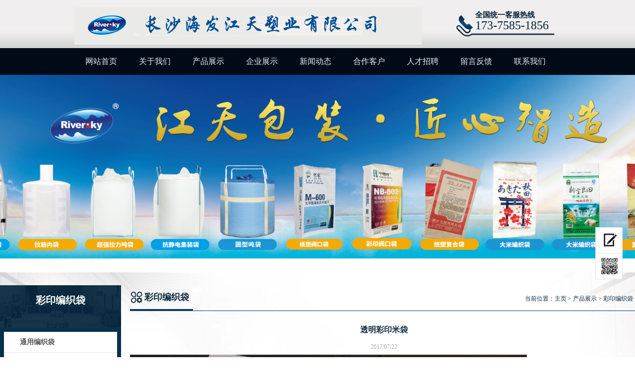

--- FILE ---
content_type: text/html
request_url: http://hunanbz.com/a/chanpinzhanshi/cayin/8.html
body_size: 3689
content:
<!DOCTYPE html PUBLIC "-//W3C//DTD XHTML 1.0 Transitional//EN" "http://www.w3.org/TR/xhtml1/DTD/xhtml1-transitional.dtd">
<html xmlns="http://www.w3.org/1999/xhtml">
<head>
<meta http-equiv="Content-Type" content="text/html; charset=utf-8" />
<title>透明彩印米袋_湖南长沙海发江天编织袋吨袋集装袋生产厂家</title>
<meta name="keywords" content="产品,名称,九,案例分析,题,是,向,考生,提供," />
<meta name="description" content="案例分析题是向考生提供一段背景资料，然后提出问题，在问题中要求考生阅读分析给定的资料，依据一定的理论知识，或做出决策，或作出评价，或提出具体的解决问题的方法或意见" />
<LINK href="/skin/css/master.css" rel=stylesheet>
<LINK href="/skin/css/jbox.css" rel=stylesheet>
<script language="JavaScript" type="text/javascript" src="/skin/js/jquery.js"></script>
<script language="JavaScript" type="text/javascript" src="/skin/js/functions.js"></script>
<script language="JavaScript" type="text/javascript" src="/skin/js/formvalid.js"></script>
<script language="JavaScript" type="text/javascript" src="/skin/js/jquery.jbox-2.3.min.js"></script>
<script language="JavaScript" type="text/javascript" src="/skin/js/jqselect.js"></script>
<script language="JavaScript" type="text/javascript" src="/skin/js/jquery.lazyload.js"></script>
<script language="JavaScript" type="text/javascript" src="/skin/js/search.js"></script>
<script language="JavaScript" type="text/javascript" src="/skin/js/banner.js"></script>
<script language="JavaScript" type="text/javascript" src="/skin/js/pic.js"></script>
<script language="JavaScript" type="text/javascript" src="/skin/js/nav.js"></script>
<script language="JavaScript" type="text/javascript" src="/skin/js/manhuadate.1.0.js"></script>
<script>
$(function() {
    if (window.PIE) {
        $('.bullet').each(function() {
            PIE.attach(this);
        });
    }
});
</script>
<!--[if IE 6]>
<script type="text/javascript" src="/skin/js/png.js"></script>
<script>DD_belatedPNG.fix('div,img,span,li,a,a:hover,dd,p,input,select')</script>
<![endif]-->
</head>

<body>
<div class="fixed"> <a href="/a/liuyanfankui/" title="留言反馈" class="book"></a> <a href="javascript:;" title="二维码" class="codepic"></a> <a href="javascript:;" title="返回顶部" class="backup"></a>
  <div> <img src="/skin/images/qrcode.png" alt="湖南长沙海发江天编织袋吨袋集装袋生产厂家" class="code" /> </div>
</div>
<div class="topbg">
  <div class="top"> <a href="index.php" title="湖南长沙海发江天编织袋吨袋集装袋生产厂家" class="logo"><img src="/skin/images/logo.jpg" alt="湖南长沙海发江天编织袋吨袋集装袋生产厂家" /></a>
    <div class="top_tel"> <span>全国统一客服热线</span>
      <p>173-7585-1856</p>
    </div>
  </div>
</div>
<div class="nav_bg">
  <ul class="nav">
    <li><a href="/" title="网站首页">网站首页</a></li>
    <li><a href="/a/guanyuwomen/" title="关于我们">关于我们</a>
      <dl>
        
      </dl>
    </li><li><a href="/a/chanpinzhanshi/" title="产品展示">产品展示</a>
      <dl>
        
        <dd><a href="/a/chanpinzhanshi/bzd/" title="通用编织袋">通用编织袋</a></dd>
        
        <dd><a href="/a/chanpinzhanshi/cayin/" title="彩印编织袋">彩印编织袋</a></dd>
        
        <dd><a href="/a/chanpinzhanshi/dundai/" title="吨袋|集装袋">吨袋|集装袋</a></dd>
        
        <dd><a href="/a/chanpinzhanshi/ershou/" title="二手吨袋">二手吨袋</a></dd>
        
        <dd><a href="/a/chanpinzhanshi/niupizhidai/" title="牛皮纸编织袋">牛皮纸编织袋</a></dd>
        
        <dd><a href="/a/chanpinzhanshi/fakoudai/" title="阀口袋">阀口袋</a></dd>
        
        <dd><a href="/a/chanpinzhanshi/suliaodai/" title="塑料袋">塑料袋</a></dd>
        
        <dd><a href="/a/chanpinzhanshi/qita/" title="其它">其它</a></dd>
        
      </dl>
    </li><li><a href="/a/zhanshi/" title="企业展示">企业展示</a>
      <dl>
        
      </dl>
    </li><li><a href="/a/xinwendongtai/" title="新闻动态">新闻动态</a>
      <dl>
        
      </dl>
    </li><li><a href="/a/chenggonganli/" title="合作客户">合作客户</a>
      <dl>
        
      </dl>
    </li><li><a href="/a/rencaizhaopin/" title="人才招聘">人才招聘</a>
      <dl>
        
      </dl>
    </li><li><a href="/a/liuyanfankui/" title="留言反馈">留言反馈</a>
      <dl>
        
      </dl>
    </li><li><a href="/a/lianxiwomen/" title="联系我们">联系我们</a>
      <dl>
        
      </dl>
    </li>
  </ul>
</div>
<div class="banner_position">
  <div class="banner">
    <ul class="banner_pic">
      <li><a><img src="/uploads/170706/1-1FF6113435L4.jpg" /></a></li>
<li><a><img src="/uploads/170706/1-1FF6113435L4.jpg" /></a></li>

    </ul>
    <div class="btns">
      <div> <a class="prev" href="javascript:void(0)"></a> <a class="next" href="javascript:void(0)"></a> </div>
    </div>
  </div>
</div>

<div class="sub_page_bg">
  <div class="sub_page">
    <div class="left">
      <div class="left_name"> <span>彩印编织袋</span> 
        <!-- <p>NEWS</p>--> 
      </div>
      <div class="left_nav about_nav">
        <ul>
          
          <li><a href="/a/chanpinzhanshi/bzd/" title="通用编织袋">通用编织袋</a></li>
          
          <li><a href="/a/chanpinzhanshi/cayin/" title="彩印编织袋">彩印编织袋</a></li>
          
          <li><a href="/a/chanpinzhanshi/dundai/" title="吨袋|集装袋">吨袋|集装袋</a></li>
          
          <li><a href="/a/chanpinzhanshi/ershou/" title="二手吨袋">二手吨袋</a></li>
          
          <li><a href="/a/chanpinzhanshi/niupizhidai/" title="牛皮纸编织袋">牛皮纸编织袋</a></li>
          
          <li><a href="/a/chanpinzhanshi/fakoudai/" title="阀口袋">阀口袋</a></li>
          
          <li><a href="/a/chanpinzhanshi/suliaodai/" title="塑料袋">塑料袋</a></li>
          
          <li><a href="/a/chanpinzhanshi/qita/" title="其它">其它</a></li>
          
        </ul>
      </div>
      <div class="left_contact">
        <div class="left_address">
          <p>地址：</p>
          <div> 湖南省长沙市开福区 </div>
        </div>
        <div class="left_tel">
          <p>手机：</p>
          <div> 173-7585-1856 </div>
        </div>
      </div>
    </div>
    <div class="right">
      <div class="right_title"> <span class="right_name">彩印编织袋</span>
        <p>当前位置：<a href='http://www.hunanbz.com//'>主页</a> > <a href='/a/chanpinzhanshi/'>产品展示</a> > <a href='/a/chanpinzhanshi/cayin/'>彩印编织袋</a> > </p>
      </div>
      <div class="right_con">
        <h1>透明彩印米袋</h1>
        <p class="date">2017/07/22</p>
        <div style="margin: 0px; padding: 0px; border: 0px; color: rgb(85, 85, 85); font-family: Simsun; font-size: 14px; line-height: 28px; text-align: center;">
	<img alt="" src="/uploads/allimg/170722/1-1FH21946293G.jpg" style="width: 800px; height: 600px;" /></div>

        <div class="page">
          <p>上一篇：<a href='/a/chanpinzhanshi/cayin/7.html'>彩印米袋</a> </p>
          <p>下一篇：<a href='/a/chanpinzhanshi/cayin/9.html'>高级彩印编织袋</a> </p>
          <a href="javascript:history.go(-1);" title="返回" class="back">返回</a> </div>
      </div>
    </div>
  </div>
</div>
<div class="foot_nav_bg">
  <div class="foot_nav"> <a href="/" title="网站首页">网站首页</a><span>|</span>  <a href="/a/guanyuwomen/" title="关于我们"> 关于我们 </a> <span>|</span> <a href="/a/chanpinzhanshi/" title="产品展示"> 产品展示 </a> <span>|</span> <a href="/a/zhanshi/" title="企业展示"> 企业展示 </a> <span>|</span> <a href="/a/xinwendongtai/" title="新闻动态"> 新闻动态 </a> <span>|</span> <a href="/a/chenggonganli/" title="合作客户"> 合作客户 </a> <span>|</span> <a href="/a/rencaizhaopin/" title="人才招聘"> 人才招聘 </a> <span>|</span> <a href="/a/liuyanfankui/" title="留言反馈"> 留言反馈 </a> <span>|</span> <a href="/a/lianxiwomen/" title="联系我们"> 联系我们 </a> <span>|</span> </div>
</div>
<div class="foot_bg">
  <div class="foot">
    <p> <span>Copyright &copy; 2017-2021 长沙海发江天塑业有限公司 版权所有</span> <span>电话：173-7585-1856</span> </p>
    <p> <span>湖南省长沙市开福区 </span> <span>技术支持：长沙海发江天包装　</span> <span><a href="https://beian.miit.gov.cn/" target="_blank" title="湘ICP备19026751号-1">ICP备案编号：湘ICP备19026751号-1</a></span> </p>
    <div class="bdsharebuttonbox share"> <a href="#" class="bds_more" data-cmd="more"></a> <a href="#" class="bds_qzone" data-cmd="qzone" title="分享到QQ空间"></a> <a href="#" class="bds_tsina" data-cmd="tsina" title="分享到新浪微博"></a> <a href="#" class="bds_tqq" data-cmd="tqq" title="分享到腾讯微博"></a> <a href="#" class="bds_renren" data-cmd="renren" title="分享到人人网"></a> <a href="#" class="bds_weixin" data-cmd="weixin" title="分享到微信"></a> </div>
  </div>
</div>
<script>
    window._bd_share_config={"common":{"bdSnsKey":{},"bdText":"","bdMini":"2","bdPic":"","bdStyle":"0","bdSize":"16"},"share":{}};with(document)0[(getElementsByTagName('head')[0]||body).appendChild(createElement('script')).src='http://bdimg.share.baidu.com/static/api/js/share.js?v=89860593.js?cdnversion='+~(-new Date()/36e5)];
</script>
</body>
</html>

--- FILE ---
content_type: text/css
request_url: http://hunanbz.com/skin/css/master.css
body_size: 6900
content:
/* 织梦58（dede58.com）做最好的织梦整站模板下载网站 */
@charset "utf-8";
body, div, dl, dt, dd, ul, ol, li, pre, code, form, fieldset, legend, input, button, textarea, p, blockquote, h1, h2, h3, h4 {
	margin: 0;
	padding: 0;
	font-size: 12px;
	_background-image: url(about:blank);
	_background-attachment: fixed;
}
input, button, textarea, select, optgroup, option {
	font-family: inherit;
	font-size: 100%;
	font-style: inherit;
	font-weight: inherit;
}
ul, li, dl, dt, dd, ol {
	display: block;
	list-style: none;
}
img {
	border: 0;
	display: block
}
.clear {
	clear: both;
}
a {
	text-decoration: none;
	outline: 0;
}
center {
	padding: 20px 0;
}
/* fixed */
.fixed {
	position: fixed;
	width: 55px;
	height: 212px;
	right: 25px;
	bottom: 50px;
	_position: absolute;
	_bottom: auto;
_top:expression(eval(document.documentElement.scrollTop+document.documentElement.clientHeight-this.offsetHeight-(parseInt(this.currentStyle.marginTop, 10)||0)-(parseInt(this.currentStyle.marginBottom, 10)||0)));
	z-index: 999;
}
.fixed a {
	display: block;
	width: 55px;
	height: 53px;
}
.book {
	background: url(../images/fixed.jpg) 0 0 no-repeat;
}
.book:hover {
	background-position: -54px 0;
}
.fixed a.codepic {
	background: url(../images/fixed.jpg) 0 -53px no-repeat;
	height: 52px;
}
.fixed a.codepic:hover {
	background-position: -54px -53px;
}
.fixed div {
	position: relative;
}
.fixed a.backup {
	background: url(../images/fixed.jpg) 0 -158px no-repeat;
	height: 52px;
}
.fixed a.backup:hover {
	background-position: -54px -158px;
	height: 53px;
}
.fixed div img {
	position: absolute;
	left: -196px;
	width: 196px;
	height: 196px;
	top: -106px;
	display: none;
}
/* banner */
.banner_position {
	position: relative;
	width: 100%;
	height: 398px;
	overflow: hidden;
}
.banner {
	width: 1600px;
	height: 398px;
	position: absolute;
	overflow: hidden;
	z-index: 1;
	left: 50%;
	margin-left: -800px;
	top: 0
}
.sub_banner {
	height: 305px;
	width: 100%;
	position: relative;
	overflow: hidden
}
.banner img {
	display: block;
	margin: 0 auto;
}
.btns {
	width: 91px;
	position: absolute;
	height: 41px;
	left: 50%;
	bottom: 18px;
	margin-left: -45px;
}
/* top */
.topbg {
	width: 100%;
	background: url(../images/topbg.jpg) 0 0 repeat-x;
	height: 97px;
	overflow: hidden;
}
.top {
	width: 980px;
	height: 97px;
	margin: 0 auto;
	overflow: hidden
}
.logo {
	float: left;
	margin-top: 15px;
}
.top_tel {
	float: right;
	width: 172px;
	margin-top: 21px;
	background: url(../images/top_tel.jpg) 0 bottom no-repeat;
	overflow: hidden;
	height: 53px;
	padding-left: 38px;
}
.top_tel span {
	font: 700 15px/18px "microsoft yahei";
	color: #052237
}
.top_tel p {
	font: 24px/1 "impact";
	color: #052237
}
/* nav */
.nav_bg {
	width: 100%;
	height: 54px;
	background: #010b17
}
.nav {
	width: 980px;
	height: 54px;
	margin: 0 auto;
}
.nav li {
	width: 108px;
	height: 54px;
	position: relative;
	font: 16px/54px "microsoft yahei";
	color: #eaf0f3;
	text-align: center;
	float: left;
	z-index: 2
}
.nav li a {
	display: block;
	width: 108px;
	height: 54px;
	text-align: center;
	overflow: hidden;
	color: #eaf0f3;
}
.nav li dl {
	position: absolute;
	top: 54px;
	left: 0;
	width: 108px;
	display: none
}
.nav li dl a {
	width: 80px;
	height: 38px;
	margin-bottom: 1px;
	background: url(../images/nav_bg.png) 0 0 repeat;
	padding: 0 14px;
	font: 700 14px/38px "microsoft yahei";
	color: #fff;
	overflow: hidden;
	text-align: left;
}
.nav li.hover {
	background: url(../images/nav_hover.jpg) 0 0 repeat
}
/* con1 */
.con1_bg {
	width: 100%;
	background: url(../images/con1_bg.jpg) center 0 no-repeat;
	height: 697px;
	overflow: hidden;
}
.con1 {
	width: 980px;
	height: 516px;
	margin: 28px auto 26px;
	overflow: hidden
}
.left {
	float: left;
	width: 244px;
	height: auto;
	overflow: hidden;
}
.left_name {
	background: url(../images/title1.jpg) 0 0 no-repeat;
	width: 244px;
	height: 86px;
	overflow: hidden;
}
.left_name span {
	display: block;
	width: 100%;
	height: 30px;
	text-align: center;
	margin-top: 15px;
	font: 700 20px/30px "microsoft yahei";
	color: #fff;
}
.left_name p {
	width: 100%;
	text-align: center;
	font: 20px/26px "impact";
	color: #709eb9;
	text-transform: uppercase;
}
.left_nav {
	width: 228px;
	border: 8px solid #07304d;
	background: #fff;
	overflow: hidden;
	margin-bottom: 10px;
	padding-bottom: 3px;
}
.left_nav li a {
	display: block;
	width: 228px;
	height: 41px;
	border-bottom: 1px solid #e2e2e2;
	overflow: hidden;
	background: url(../images/icons1.jpg) 197px center no-repeat;
	font: 700 14px/41px "microsoft yahei";
	text-indent: 32px;
	color: #565656
}
.left_nav li a:hover {
	background: url(../images/icons1_hover.jpg) 0 0 no-repeat;
	color: #fff;
}
.more {
	display: block;
	background: url(../images/more1.jpg) 0 0 no-repeat;
	width: 148px;
	height: 27px;
	margin: 8px auto;
	text-align: center;
	font: 700 14px/27px "microsoft yahei";
	color: #fff;
}
.left_contact {
	background: url(../images/contact1.jpg) 0 0 no-repeat;
	width: 244px;
	height: 75px;
	overflow: hidden;
}
.left_address {
	width: 226px;
	margin: 12px auto 0;
	height: auto;
	overflow: hidden
}
.left_tel {
	width: 226px;
	margin: 0 auto;
	height: auto;
	overflow: hidden
}
.left_address p {
	float: left;
	width: 70px;
	background: url(../images/map.png) 0 center no-repeat;
	height: 26px;
	text-align: right;
	font: 700 14px/26px "microsoft yahei";
	color: #fff;
}
.left_tel p {
	float: left;
	width: 70px;
	background: url(../images/tel.png) 0 center no-repeat;
	height: 26px;
	text-align: right;
	font: 700 14px/26px "microsoft yahei";
	color: #fff;
}
.left_address div {
	float: left;
	width: 156px;
	height: auto;
	font: 700 14px/26px "microsoft yahei";
	color: #fff;
	overflow: hidden
}
.left_tel div {
	float: left;
	width: 156px;
	height: auto;
	font: 700 14px/26px "microsoft yahei";
	color: #fff;
	overflow: hidden
}
.search {
	width: 401px;
	height: 34px;
	overflow: hidden;
	float: right;
	margin-top: 1px;
}
.text {
	width: 240px;
	float: left;
	font: 14px/22px 'microsoft yahei';
	color: #a2a2a2;
	text-indent: 15px;
	height: 22px;
	padding: 5px 0;
	background: #fff;
*height:22px;
	border: 1px solid #0e5d8a;
	border-right: 0
}
.select {
	float: left;
	width: 98px;
	border: 0;
	background: url(../images/select.jpg) 77px center no-repeat #fff;
	border-top: 1px solid #0e5d8a;
	border-bottom: 1px solid #0e5d8a
}
.btn {
	float: left;
	background: url(../images/button.jpg) no-repeat center center #0e5d8a;
	width: 62px;
	height: 34px;
	border: 0;
	cursor: pointer;
}
.select select {
	margin: 5px auto;
	width: 98px;
}
.searchBar span {
	float: right;
	margin-top: 6px;
}
.searchBar span a {
	color: #666;
	margin-right: 8px;
}
.searchBar span a:hover {
	color: #ef9b11;
}
.searchBar .select {
	float: left;
	margin-top: 1px;
	display: inline;
	margin-right: 8px;
}
.searchBar .text {
	float: left;
}
.searchBar .text input {
	width: 182px;
	padding-top: 3px;
	height: 17px;
	border: 1px solid #b7d1eb;
}
div.selectbox-wrapper {
	overflow: hidden;
	width: 98px;
	position: absolute;
	text-align: left;
*margin-top:0;
	z-index: 11;
	background: #fff;
}
div.selectbox-wrapper ul li.current {
	color: #fff;
	background-color: #36c
}
div.selectbox-wrapper ul li {
	text-align: center;
	padding-right: 3px;
	padding-bottom: 3px;
	width: 103px;
	cursor: pointer;
	line-height: 20px;
	padding-top: 3px;
	font-size: 12px;
	font-family: '微软雅黑';
	color: #666;
}
div.selectbox-wrapper ul li.selected {
	background-color: #334d9c;
	color: #fff;
}
.selectbox {
	border: none;
	display: block;
	width: 98px;
	background: none;
	text-indent: 9px;
	cursor: pointer;
	height: 32px;
	font-size: 14px;
	font-family: 'microsoft yahei';
	color: #1b1b1b;
	line-height: 32px;
}
.con1_right {
	float: left;
	width: 718px;
	height: auto;
	padding-left: 18px;
	overflow: hidden;
}
.con1_title {
	width: 100%;
	height: 73px;
	overflow: hidden;
}
.con1_name {
	float: left;
	background: url(../images/title1-09.jpg) 0 bottom no-repeat;
	width: 111px;
	height: 47px;
	overflow: hidden;
	font: 700 18px/38px "microsoft yahei";
	color: #0c2b40;
	text-indent: 29px;
}
.movead {
	zoom: 1;
	width: 718px;
	margin: 0 auto;
	position: relative;
	z-index: 1
}
.movead .pcont {
	float: left;
	width: 653px;
	margin: 0 6px;
	height: 444px;
	overflow: hidden
}
.movead .ScrCont {
	width: 32766px;
	zoom: 1
}
.movead #List1_1 {
	FLOAT: left
}
.movead #List2_1 {
	FLOAT: left
}
.movead .LeftBotton {
	background: url(../images/left_btn.jpg) no-repeat center 0;
	float: left;
	width: 25px;
	margin-top: 173px;
	height: 37px;
}
.movead .RightBotton {
	background: url(../images/right_btn.jpg) no-repeat center 0;
	float: left;
	width: 25px;
	margin-top: 173px;
	height: 37px;
}
.movead .pl img {
	display: block;
	CURSOR: pointer;
	width: 215px;
	height: 161px;
	float: left;
}
.movead .pl {
	float: left;
	width: 221px;
	height: 448px;
	overflow: hidden;
}
.con1_img {
	width: 221px;
	height: 220px;
	overflow: hidden;
	position: relative
}
.con1_img p {
	width: 212px;
	height: 60px;
	text-align: center;
	font: 700 14px/60px "microsoft yahei";
	color: #3c3c3c;
	overflow: hidden;
}
.con1_img p a {
	color: #3c3c3c;
}
.zoom {
	position: absolute;
	width: 44px;
	height: 44px;
	left: 172px;
	top: 117px;
	background: url(../images/zoom.png) 0 0 no-repeat;
	display: none;
	cursor: pointer
}
.zoom1 {
	position: absolute;
	width: 44px;
	height: 44px;
	left: 169px;
	top: 115px;
	background: url(../images/zoom.png) 0 0 no-repeat;
	display: none;
	cursor: pointer
}
#picShow {
	position: fixed;
	width: 100%;
	height: 100%;
	background: url(../images/blackbg.png) 0 0 repeat;
	left: 0;
	top: 0;
	z-index: 9999
}
.pic_show_box {
	width: 100%;
	height: 100%;
	overflow: hidden;
	position: relative;
}
.pic_show_box img {
	display: block;
	margin: 93px auto 0;
	border: 5px solid rgba(255,255,255,.2);
}
.pic_quit {
	position: absolute;
	background: url(../images/quit.png) 0 0 no-repeat;
	width: 64px;
	height: 64px;
	top: 0;
	right: 0;
	cursor: pointer
}
.lbtn {
	display: block;
	position: absolute;
	background: url(../images/leftbtn1.png) 0 0 no-repeat;
	width: 53px;
	height: 53px;
	top: 287px;
	left: 65px;
}
.rbtn {
	display: block;
	position: absolute;
	background: url(../images/rightbtn1.png) 0 0 no-repeat;
	width: 53px;
	height: 53px;
	top: 287px;
	right: 65px;
}
.pic_show_box p {
	width: 593px;
	text-align: center;
	margin: 0 auto;
	overflow: hidden;
	font: 18px/106px "microsoft yahei";
	color: #0c4201;
	text-overflow: ellipsis;
	white-space: nowrap
}
.pic_show_box p a {
	color: #fff;
}
.online_banner {
	display: block;
	width: 980px;
	height: 106px;
	margin: 0 auto;
}
/* con2 */
.con2 {
	width: 980px;
	height: 322px;
	margin: 0 auto;
	overflow: hidden;
}
.con2_left {
	float: left;
	width: 550px;
	height: 322px;
	overflow: hidden;
}
.con2_title {
	width: 100%;
	height: 71px;
	overflow: hidden;
}
.con2_name1 {
	float: left;
	background: url(../images/title2.jpg) 0 center no-repeat;
	padding-left: 33px;
	font: 700 18px/71px "microsoft yahei";
	color: #012c57;
}
.con2_name2 {
	float: left;
	background: url(../images/title3.jpg) 0 center no-repeat;
	padding-left: 33px;
	font: 700 18px/71px "microsoft yahei";
	color: #012c57;
}
.con2_title a {
	float: right;
	font: 14px/71px "microsoft yahei";
	color: #012c57;
}
.con2_about {
	width: 100%;
	height: 234px;
	overflow: hidden;
	font: 14px/26px "microsoft yahei";
	color: #4e4e4e
}
.con2_about img {
	float: left;
	margin-right: 18px;
	margin-top: 6px
}
.con2_right {
	float: right;
	width: 386px;
	height: 322px;
	overflow: hidden
}
.con2_news {
	width: 100%;
	height: auto;
	overflow: hidden;
}
.con2_news li {
	width: 100%;
	height: 44px;
	border-bottom: 1px dotted #093c5f;
	overflow: hidden;
	background: url(../images/icons2.jpg) 8px center no-repeat;
	text-indent: 20px;
	font: 14px/44px "microsoft yahei";
	color: #4e4d4d;
}
.con2_news li a {
	float: left;
	color: #4e4d4d
}
.con2_news li img {
	float: left;
	margin-top: 10px;
	margin-left: 6px
}
.con2_news li span {
	float: right;
}
.banner3 {
	display: block;
	width: 980px;
	height: 103px;
	margin: 0 auto 30px;
}
/* con3 */
.con3_bg {
	width: 100%;
	background: url(../images/con3_bg.jpg) center 0 no-repeat;
	height: 659px;
	overflow: hidden;
}
.con3_title {
	width: 980px;
	height: 70px;
	margin: 0 auto;
	overflow: hidden;
}
.con3_name {
	float: left;
	background: url(../images/title4.jpg) 0 center no-repeat;
	padding-left: 33px;
	font: 700 18px/71px "microsoft yahei";
	color: #012c57;
}
.con3 {
	width: 980px;
	height: 472px;
	overflow: hidden;
	margin: 0 auto 16px
}
.con3_ul {
	width: 992px;
	height: auto;
	overflow: hidden
}
.con3 li {
	width: 248px;
	height: 236px;
	float: left;
	overflow: hidden;
}
.con3 li p {
	width: 236px;
	height: 58px;
	text-align: center;
	overflow: hidden;
	font: 700 14px/58px "microsoft yahei";
	color: #3c3c3c;
}
.con3 li p a {
	color: #3c3c3c;
}
/* foot */
.links {
	width: 980px;
	height: 76px;
	overflow: hidden;
	margin: 0 auto;
}
.links_title {
	float: left;
	background: url(../images/links.jpg) 0 0 no-repeat;
	width: 161px;
	height: 76px;
	overflow: hidden
}
.links_title span {
	display: block;
	width: 100%;
	height: 26px;
	margin-top: 18px;
	font: 700 20px/26px "microsoft yahei";
	color: #fff;
	text-align: center;
}
.links_title p {
	width: 100%;
	text-align: center;
	font: 700 20px/1 "microsoft yahei";
	color: #fff;
}
.links_con {
	float: left;
	width: 818px;
	height: 74px;
	border: 1px solid #f29d0e;
	border-left: 0;
	overflow: hidden;
	font: 14px/74px "microsoft yahei";
	color: #3e3e3e;
	text-indent: 12px;
}
.links_con a {
	color: #3e3e3e;
	margin: 0 6px;
}
.foot_nav_bg {
	width: 100%;
	height: 43px;
	background: #08273b;
	overflow: hidden;
}
.foot_nav {
	width: 980px;
	height: 43px;
	text-align: center;
	font: 14px/43px "microsoft yahei";
	color: #fff;
	margin: 0 auto;
}
.foot_nav a {
	color: #fff;
	margin: 0 12px;
}
.foot_bg {
	width: 100%;
	height: 112px;
	padding-top: 24px;
	background: #071c29
}
.foot {
	width: 980px;
	height: 112px;
	overflow: hidden;
	margin: 0 auto
}
.foot p {
	width: 100%;
	height: 30px;
	text-align: center;
	font: 12px/30px "microsoft yahei";
	color: #345367;
}
.foot p span {
	margin: 0 6px;
}
.foot p a {
	color: #345367;
}
.share {
	width: 150px;
	margin: 10px auto;
}
/* sub page */
.sub_page_bg {
	width: 100%;
	height: auto;
	overflow: hidden;
	background: url(../images/sub_bg.jpg) center 0 no-repeat;
}
.sub_page {
	width: 1286px;
	height: auto;
	overflow: hidden;
	margin: 26px auto 30px;
}
.right {
	float: left;
	width: 1024px;
	height: auto;
	overflow: hidden;
	padding-left: 18px;
}
.right_title {
	width: 100%;
	height: 51px;
	overflow: hidden;
	border-bottom: 1px solid #093c5f;
}
.right_name {
	float: left;
	background: url(../images/right_name.jpg) 2px center no-repeat;
	font: 700 18px/48px "microsoft yahei";
	color: #0c2b40;
	padding-left: 29px;
	border-bottom: 3px solid #093c5f;
	padding-right: 8px;
}
.right_title p {
	float: right;
	font: 12px/54px "microsoft yahei";
	color: #0c2b40;
}
.right_title p a {
	color: #0c2b40;
}
.right_con {
	width: 100%;
	height: auto;
	overflow: hidden;
	font: 14px/30px "microsoft yahei";
	color: #0c2b40;
	padding: 20px 0
}
.right_con div {
	font-size: 14px
}
.about_nav li a, .left_nav li ul li a:hover {
	background: #fff;
	color: #565656
}
.about_nav li a:hover {
	background: url(../images/about_nav.jpg) 0 0 repeat-x
}
.left_nav ul ul li a, .left_nav ul ul li a:hover {
	display: block;
	width: 228px;
	height: 32px;
	border-bottom: 0;
	overflow: hidden;
	background: #fff;
	font: 700 14px/32px "microsoft yahei";
	text-indent: 58px;
	color: #565656
}
.left_nav ul ul {
	border-bottom: 1px solid #e2e2e2
}
/* product */
.pro_top {
	width: 100%;
	max-height: 150px;
	overflow: hidden;
	margin: 14px auto;
}
.product {
	width: 1013px;
	height: auto;
	overflow: hidden
}
.product li {
	float: left;
	width: 243px;
	height: 244px;
	overflow: hidden;
}
/* pages */
.pages {
	width: 100%;
	height: 28px;
	margin: 14px 0;
	clear: both;
}
.pages ul {
	float: right;
	margin: 0 15px 0 0;
	display: inline;
}
.pages ul li {
	float: left;
	display: inline;
	margin: 0 7px 0 0;
	font: 500 12px/28px "microsoft yahei";
	color: #6e6e6e;
	width: 26px;
	height: 26px;
	border: 1px solid #08273b;
	background: #08273b;
	text-align: center;
}
.pages ul li a {
	color: #fff;
	display: block;
	width: 26px;
	height: 26px;
}
.pages ul li.prev {
	width: 64px;
	height: 26px;
	background: url(../images/prev_page.jpg) 6px center no-repeat #08273b;
	text-indent: 13px;
	border: 1px solid #08273b;
	text-align: left;
}
.pages ul li.prev a, .pages ul li.next a {
	display: block;
	width: 64px;
	height: 26px;
}
.pages ul li.ok a {
	display: block;
	width: 55px;
	height: 28px;
}
.pages ul li.next {
	width: 64px;
	height: 26px;
	background: url(../images/next_page.jpg) 54px center no-repeat #08273b;
	text-indent: 6px;
	border: 1px solid #08273b;
	text-align: left;
}
.pages ul li.clickli {
	background: #f29e0f;
	border: 1px solid #f29e0f
}
.pages ul li.clickli a {
	color: #fff
}
.pages ul li.dot {
	border: 0;
	background: none;
	color: #64728f;
}
.pages ul li.allpage {
	width: 136px;
	border: 0;
	background: none;
}
.allpage input {
	width: 26px;
	height: 26px;
	border: 1px solid #08273b;
	text-align: center;
	background: #08273b;
	margin: 0 5px;
	color: #fff;
	font: 12px/26px "microsoft yahei";
}
.pages ul li.ok {
	background: #08273b;
	width: 53px;
	height: 26px;
	float: left;
	border: 1px solid #08273b
}
.pages ul li.ok a {
	color: #fff
}
/* book*/
.bookmain {
	width: 650px;
	padding: 0 10px;
	height: auto;
	font: 14px/30px 'microsoft yahei';
	color: #185e0b;
	margin: 0 auto;
	background: #fff;
}
.bookmain div {
	font-size: 12px
}
.bookline {
	width: 650px;
	height: 34px;
	background-image: url(../images/about_box_line.jpg);
	background-repeat: repeat-x;
	background-position: 0 0;
	margin: 0 auto;
	margin-top: 10px;
}
.book3 {
	width: 550px;
	margin: 0 auto;
}
.booktop {
	width: 650px;
	height: 30px;
	float: left;
	background: url(../images/bookico.png) no-repeat 10px 7px;
	margin-top: 20px;
}
.booktop_name {
	width: 570px;
	height: 30px;
	float: left;
	color: rgb(30,54,1);
	padding-left: 30px;
	line-height: 30px;
	font-weight: bold;
}
.booktop_time {
	width: 150px;
	height: 30px;
	float: left;
	color: rgb(30,54,1);
	text-align: right;
	line-height: 30px;
}
.bookcontent {
	width: 628px;
	min-height: 40px;
	height: auto!important;
	height: 40px;
	float: left;
	border: 1px solid #d6deef;
	background: url(../images/bookcontentbg.jpg) repeat-x;
	background-color: #fff;
	padding: 10px;
	color: rgb(30,54,1);
}
.bookadmin {
	width: 650px;
	height: auto;
	float: left;
}
.bookadmin_top {
	width: 650px;
	height: 12px;
	float: left;
}
.bookadmin_mid {
	width: 628px;
	min-height: 30px;
	height: auto!important;
	height: 30px;
	border-left: 1px solid #d6deef;
	border-right: 1px solid #d6deef;
	border-bottom: 1px solid #d6deef;
	float: left;
	padding: 10px;
	color: rgb(30,54,1);
}
.messagecol {
	color: rgb(30,54,1);
}
.admincol {
	color: rgb(30,54,1);
	font-weight: bold;
}
.admintimecol {
	color: rgb(30,54,1);
	float: right;
*margin-top:-17px;
}
.message {
	width: 500px;
	height: auto;
	float: left;
	padding-left: 50px;
	color: rgb(30,54,1);
}
.message li {
	width: 500px;
	height: 40px;
	float: left;
	margin: 0px;
	padding: 0px;
}
.message li input {
	height: 15px;
	line-height: 15px;
	width: 150px;
}
.message li p.message_title {
	width: 100px;
	height: 25px;
	float: left;
	text-align: right;
	font-size: 12px;
}
.message li p.message_content {
	width: 400px;
	float: left;
}
.message li.contentb {
	width: 500px;
	height: 150px;
	float: left;
}
.message li.contentb textarea {
	width: 370px;
	height: 120px;
}
.message li.yzm {
	width: 500px;
	height: 60px;
	float: left;
}
.message li p.message_yzminput {
	width: 100px;
	float: left;
}
.message li p.message_yzminput input {
	width: 70px;
}
.message li p.message_yzmico {
	width: 100px;
	height: 40px;
	float: left;
}
.message li p.message_sub {
	width: 200px;
	height: 40px;
	float: left;
}
.tab2 {
	background: #fff;
	width: 100%;
	margin-top: 5px;
	border: 1px solid #e1e0e1;
}
.blank {
	width: 100%;
	height: 20px;
	margin-bottom: 5px;
}
/* hr */
.hr {
	margin: 10px auto;
	width: 100%;
	font-size: 12px;
	line-height: 24px;
	border: 1px #CCC solid;
	background-color: #fff;
	color: #333;
}
.hr td {
	border: 1px #CCC solid;
}
.hr a {
	color: #333;
}
.hr a:hover {
	color: #de0303;
}
.hr_btn {
	width: 100px;
	height: 40px;
	font-size: 12px;
}
/* case */
.case2 {
	width: 100%;
	height: auto;
	overflow: hidden;
}
.case2 li {
	width: 100%;
	height: 243px;
	overflow: hidden;
}
.case_img {
	display: block;
	width: 236px;
	height: 178px;
	overflow: hidden;
	float: left;
}
.case2 li p {
	width: 460px;
	padding-left: 21px;
	height: 22px;
	font: 700 16px/22px "microsoft yahei";
	color: #2b2823;
	overflow: hidden;
	margin-bottom: 14px;
	float: left;
}
.case2 li div {
	width: 460px;
	height: 140px;
	overflow: hidden;
	font: 14px/28px "microsoft yahei";
	color: #2b2823;
	padding-left: 21px;
	float: left;
}
.case2 li p a {
	color: #2b2823
}
/* view */
.right_con h1 {
	width: 100%;
	text-align: center;
	font: 700 16px/36px "microsoft yahei";
	color: #123045;
}
.date {
	width: 100%;
	text-align: center;
	font: 12px/32px "microsoft yahei";
	color: #acacac
}
.page {
	width: 100%;
	height: auto;
	margin: 10px auto;
	overflow: hidden;
	position: relative
}
.page p {
	width: 100%;
	height: 26px;
	font: 12px/26px "microsoft yahei";
	color: #ff7800;
	overflow: hidden;
}
.page p a {
	color: #ff7800
}
.page p a:hover, .back:hover {
	text-decoration: underline
}
.back {
	display: block;
	background: url(../images/back.jpg) 0 0 no-repeat;
	width: 132px;
	height: 33px;
	margin: 20px auto;
	text-align: center;
	font: 16px/33px "microsoft yahei";
	color: #fff;
}
.right_con img {
	max-width: 100%;
}
/* online */
.online {
	width: 715px;
	border: 1px solid #d4d4d4;
	height: auto;
	overflow: hidden;
	margin: 0 auto;
}
.online h1 {
	width: 100%;
	height: 64px;
	border-bottom: 1px solid #d4d4d4;
	text-align: center;
	font: 700 16px/64px "microsoft yahei";
	color: #ff7200;
	margin-bottom: 21px;
}
.online_top {
	width: 496px;
	height: auto;
	overflow: hidden
}
.online_top li {
	width: 248px;
	height: 25px;
	float: left;
	padding-bottom: 13px;
	overflow: hidden
}
.online_top li p, .online_bottom li p {
	float: left;
	text-align: right;
	height: 25px;
	overflow: hidden;
	font: 14px/25px "microsoft yahei";
	width: 120px;
	color: #0d3b5b;
}
.short_input {
	float: left;
	width: 126px;
	height: 23px;
	border: 1px solid #d4dadd;
}
.online_input {
	float: left;
	width: 398px;
	height: 23px;
	border: 1px solid #d4dadd;
}
.online_bottom {
	width: 100%;
	height: auto;
	overflow: hidden
}
.online_bottom li {
	width: 100%;
	height: auto;
	padding-bottom: 13px;
	overflow: hidden
}
.online_textatea {
	resize: none;
	width: 540px;
	height: 114px;
	float: left;
	border: 1px solid #d4dadd;
}
.online_btns {
	width: 100%;
	text-align: center;
	height: 39px;
	margin: 80px auto 40px;
}
.online_btns input {
	background: url(../images/online_btns.jpg) 0 0 no-repeat;
	border: 0;
	width: 142px;
	height: 39px;
	margin-right: 8px;
	cursor: pointer
}
.online_btns input.online_btn2 {
	background-position: -150px 0
}
/* date */
.calender {
	width: 255px;
	margin: 50px auto;
	top: 0;
	left: 0;
	border: 4px #D6D6D6 solid;
	background: #EBEBEB;
	position: absolute;
	display: none;
	z-index: 999;
}
.calendertb {
	width: 100%;
}
.calendertb td {
	width: 35px;
	height: 35px;
	border: 1px #CCCCCC solid;
	text-align: center;
	vertical-align: middle;
	cursor: pointer;
	font-size: 14px;
	font-weight: bold;
}
.calendertb td.hover, .calendertb td.weekendhover {
	background: #D6D6D6;
}
.calendertb th {
	width: 35px;
	height: 30px;
	border: 1px #CCCCCC solid;
	text-align: center;
	vertical-align: middle;
	cursor: pointer;
	color: #979797;
}
.tdtoday {
	background: #0080FF;
	color: #fff;
	width: 35px;
	height: 35px;
	border: 1px #CCCCCC solid;
	text-align: center;
	vertical-align: middle;
	cursor: pointer;
	font-size: 14px;
	font-weight: bold;
}
.getyear {
	height: 35px;
	line-height: 35px;
	width: 100%;
	text-align: center;
}
.preMonth {
	font-size: 14px;
	font-weight: bold;
	cursor: pointer;
	margin-right: 18px;
	color: #0080FF;
}
.nextMonth {
	font-size: 14px;
	font-weight: bold;
	cursor: pointer;
	margin-left: 18px;
	color: #0080FF;
}
.mh_date {
	background: url(../images/date.jpg) right center no-repeat
}
.zhezhao {
	width: 100%;
	height: 100%;
	position: fixed;
	z-index: 998;
	background: #fff;
	filter: alpha(opacity=10);
	opacity: 0.1;
	display: none;
}


--- FILE ---
content_type: text/css
request_url: http://hunanbz.com/skin/css/jbox.css
body_size: 1214
content:
/* 织梦58（dede58.com）做最好的织梦整站模板下载网站 */
@charset "utf-8";
/*
  ʾCSS ʽֻ޸ɫԣͼƬĵַͼƬСҪĬϵһ£border:dotted solid double dashed
*/
*:focus {
	outline: none;
}
/* fade */
.jbox-fade {
	background-color: #000000;
}
/* drag */
.jbox-drag {
	border: 1px dashed #A5C11B;
}
/* jbox */
div.jbox {
	padding: 0px;
	border: none;
	font-size: 12px;
}
/* border */
div.jbox .jbox-border {
	background: none repeat scroll 0 0 #000000;
	filter: alpha(opacity=20);
	-moz-opacity: 0.2;
	opacity: 0.2;
}
/* container */
div.jbox .jbox-container {
	background-color: #ffffff;
	border: 1px solid #999999;
}
/* title-panel */
div.jbox .jbox-title-panel {
	background: #cccccc;
	border-bottom: 1px solid #CCCCCC;
}
div.jbox .jbox-title {
	font-weight: bold;
	color: #000000;
	font-size: 14px;
}
div.jbox .jbox-title-icon {
	background: url(../images/jbox-title-icon.gif) no-repeat scroll 3px 5px transparent;
}
div.jbox .jbox-close, div.jbox .jbox-close-hover {
	background: url(../images/jbox-close1.gif) no-repeat scroll 0px 0px transparent;
}
div.jbox .jbox-close-hover {
	background-position: -16px 0;
}
/* content */
div.jbox .jbox-content {
	min-height: 24px;
	line-height: 18px;
	color: #444444;
}
div.jbox .jbox-content-loading {
	background-color: #E6E6E6;
}
div.jbox .jbox-content-loading-image {
	background: url(../images/jbox-content-loading.gif) no-repeat bottom center;
}
/* button-panel */
div.jbox .jbox-button-panel {
	border-top: 1px solid #CCCCCC;
	background-color: #EEEEEE;
}
div.jbox .jbox-bottom-text {
	text-indent: 10px;
	color: #444444;
}
div.jbox .jbox-button {
	background: url(../images/jbox-button2.png) repeat-x transparent;
	border: #AAAAAA 1px solid;
	color: #888888;
	border-radius: 3px 3px 3px 3px;
	margin: 1px 7px 0px 0px;
	height: 22px;
	cursor: default;
}
div.jbox .jbox-button-hover {
	background-position: 0px -20px;
	color: #666666;
}
div.jbox .jbox-button-active {
	background-position: 0px -40px;
}
div.jbox-warning .jbox .jbox-button-panel {
	background-color: #FFFFFF;
}
/* tip-color */
div.jbox .jbox-tip-color {
	border-color: #a7a7a7;
	font-weight: bold;
	border-radius: 3px 3px 3px 3px;
	color: #333333;
}
/* icons */
div.jbox span.jbox-icon {
	background: url(../images/jbox-icons.png) no-repeat scroll 0 0 transparent;
	_background: url(../images/jbox-icons-ie6.gif) no-repeat scroll 0 0 transparent;
}
div.jbox span.jbox-icon-info {
	background-position: 0 0;
}
div.jbox span.jbox-icon-question {
	background-position: -36px 0;
}
div.jbox span.jbox-icon-success {
	background-position: -72px 0;
}
div.jbox span.jbox-icon-warning {
	background-position: -108px 0;
}
div.jbox span.jbox-icon-error {
	background-position: -144px 0;
}
div.jbox span.jbox-icon-none {
	display: none;
	overflow: hidden;
}
div.jbox span.jbox-icon-loading {
	background: url(../images/jbox-loading1.gif) no-repeat scroll 0 0 transparent;
}


--- FILE ---
content_type: application/javascript
request_url: http://hunanbz.com/skin/js/manhuadate.1.0.js
body_size: 2923
content:
/***
 * 漫画Jquery时间插件
 * 编写时间：2012年7月14号
 * version:manhuaDate.1.0.js
 ***/
$(function() {
    $.fn.manhuaDate = function(options) {
        var defaults = {
            Event : "click",		//插件绑定的响应事件
            Left : 0,				//弹出时间停靠的左边位置
            Top : 22,				//弹出时间停靠的上边位置
            fuhao : "-",			//日期之间的连接符号
            isTime : false,			//是否开启时间值默认为false
            beginY : 1949,			//年份的开始默认为1949
            endY : 2049				//年份的结束默认为2049
        };
        var options = $.extend(defaults,options);
        var stc;
        if($("#calender").length<=0){
            $("body").prepend("<div class='calender'><div class='calenderContent'><div class='calenderTable'><div class='getyear'><a class='preMonth' id='preMonth'>上一月</a><select id='year'></select><select id='month'></select><a class='nextMonth' id='nextMonth'>下一月</a></div><div class='tablebg'><table id='calender' class='calendertb' cellpadding='0' cellspacing='1'><tr bgcolor='#D6D6D6'><th class='weekend'>日</th><th>一</th><th>二</th><th>三</th><th>四</th><th>五</th><th class='weekend noborder'>六</th></tr><tr><td class='weekend2'></td><td></td><td></td><td></td><td></td><td></td><td class='weekend2 noborder'></td></tr><tr><td class='weekend2'></td><td></td><td></td><td></td><td></td><td></td><td class='weekend2 noborder'></td></tr><tr><td class='weekend2'></td><td></td><td></td><td></td><td></td><td></td><td class='weekend2 noborder'></td></tr><tr><td class='weekend2'></td><td></td><td></td><td></td><td></td><td></td><td class='weekend2 noborder'></td></tr><tr><td class='weekend2'></td><td></td><td></td><td></td><td></td><td></td><td class='weekend2'></td></tr><tr><td class='weekend2'></td><td></td><td></td><td></td><td></td><td></td><td class='weekend2'></td></tr></table></div></div></div></div>");
        }
        var $mhInput = $(this);
        var isToday = true;//是否为今天默认为是
        var date = new Date();//获得时间对象
        var nowYear = date.getFullYear();//获得当前年份
        var nowMonth = date.getMonth() + 1;//获得当前月份
        var today = date.getDate();//获得当前天数
        var nowWeek = new Date(nowYear, nowMonth - 1, 1).getDay();//获得当前星期
        var nowLastday = getMonthNum(nowMonth, nowYear);//获得最后一天
        //年、月下拉框的初始化
        for(var i=options.beginY; i<=options.endY; i++){
            $("<option value='"+i+"'>"+i+"年</option>").appendTo($("#year"));
        }
        for(var i=1; i<=12; i++){
            $("<option value='"+i+"'>"+i+"月</option>").appendTo($("#month"));
        }
        ManhuaDate(nowYear, nowMonth, nowWeek, nowLastday);//初始化为当前日期
        //上一月绑定点击事件
        $("#preMonth").click(function() {
            isToday = false;
            var year = parseInt($("#year").val());
            var month = parseInt($("#month").val());
            month = month - 1;
            if (month < 1) {
                month = 12;
                year = year - 1;
            }
            if(nowYear==year && nowMonth==month){
                isToday = true;
            }
            var week = new Date(year, month - 1, 1).getDay();
            var lastday = getMonthNum(month, year);
            ManhuaDate(year, month, week, lastday);
        });
        //年下拉框的改变事件
        $("#year").change(function() {
            isToday = false;
            var year = parseInt($(this).val());
            var month = parseInt($("#month").val());
            if(nowYear==year && nowMonth==month){
                isToday = true;
            }
            var week = new Date(year, month - 1, 1).getDay();
            var lastday = getMonthNum(month, year);
            ManhuaDate(year, month, week, lastday);
        });
        //月下拉框的改变事件
        $("#month").change(function() {
            isToday = false;
            var year = parseInt($("#year").val());
            var month = parseInt($(this).val());
            if(nowYear==year && nowMonth==month){
                isToday = true;
            }
            var week = new Date(year, month - 1, 1).getDay();
            var lastday = getMonthNum(month, year);
            ManhuaDate(year, month, week, lastday);
        });
        //下一个月的点击事件
        $("#nextMonth").click(function() {
            isToday = false;
            var year = parseInt($("#year").val());
            var month = parseInt($("#month").val());

            month = parseInt(month) + 1;
            if (parseInt(month) > 12) {
                month = 1;
                year = parseInt(year) + 1;
            }
            if(nowYear==year && nowMonth==month){
                isToday = true;
            }
            var week = new Date(year, month - 1, 1).getDay();
            var lastday = getMonthNum(month, year);
            ManhuaDate(year, month, week, lastday);
        });

        //初始化日历
        function ManhuaDate(year, month, week, lastday) {
            $("#year").val(year);
            $("#month").val(month)
            var table = document.getElementById("calender");
            var n = 1;
            for (var j = 0; j < week; j++) {
                table.rows[1].cells[j].innerHTML = "&nbsp;"
            }
            for (var j = week; j < 7; j++) {
                if (n == today && isToday) {
                    table.rows[1].cells[j].className="tdtoday";
                }else {
                    table.rows[1].cells[j].className="";
                }
                table.rows[1].cells[j].innerHTML = n;
                n++;
            }
            for (var i = 2; i < 7; i++) {
                for (j = 0; j < 7; j++) {
                    if (n > lastday) {
                        table.rows[i].cells[j].innerHTML = "&nbsp"
                    }
                    else {
                        if (n == today && isToday) {
                            table.rows[i].cells[j].className="tdtoday";
                        }else {
                            table.rows[i].cells[j].className="";
                        }
                        table.rows[i].cells[j].innerHTML = n;
                        n++;
                    }
                }
            }
        }
        //获得月份的天数
        function getMonthNum(month, year) {
            month = month - 1;
            var LeapYear = ((year % 4 == 0 && year % 100 != 0) || year % 400 == 0) ? true: false;
            var monthNum;
            switch (parseInt(month)) {
                case 0:
                case 2:
                case 4:
                case 6:
                case 7:
                case 9:
                case 11:
                    monthNum = 31;
                    break;
                case 3:
                case 5:
                case 8:
                case 10:
                    monthNum = 30;
                    break;
                case 1:
                    monthNum = LeapYear ? 29: 28;
            }
            return monthNum;
        }
        //每一列的悬挂事件改变当前样式
        $("#calender td:not(.tdtoday)").hover(function() {
            $(this).addClass("hover")
        },function() {
            $(this).removeClass("hover");
        });
        //点击时间列表事件
        $("#calender td").die().live("click",function() {
            var dv = $(this).html();
            if (dv != "&nbsp;"){
                var str = "";
                if (options.isTime){
                    var nd = new Date();
                    str = $("#year").val() + options.fuhao + $("#month").val() + options.fuhao + dv + " "+ nd.getHours()+":"+nd.getMinutes()+":"+nd.getSeconds();
                }else{
                    str = $("#year").val() + options.fuhao + $("#month").val() + options.fuhao + dv;
                }
                $("input.dateVisited").val(str);
                $("input.dateVisited").removeClass('dateVisited')
                $(".calender").hide();
            }
        });
        //文本框绑定事件
        $mhInput.live(options.Event,function(e){
            $(this).addClass("dateVisited");
            if(stc){
                clearTimeout(stc);//清除定时器
            }
            var iof = $(this).offset();
            $(".calender").css({ "left" : iof.left+options.Left,"top" : iof.top+options.Top });
            $(".calender").show();
        });
        //当鼠标离开控件上面的时候延迟3秒关闭
        $(".calender").live("mouseleave",function(){
            stc = setTimeout(function (){
                $(".calender").hide();
                clearTimeout(stc);
            },3000);
        });
        //当鼠标移到控件上面的时候显示
        $(".calender").live("mousemove",function(){
            if(stc){
                clearTimeout(stc);//清除定时器
            }
            $(this).show();
        });
        //点击年选择下拉框的时候清除定时器阻止控件层关闭
        $("#year").die().live("click",function(){
            if(stc){
                clearTimeout(stc);//清除定时器
            }
        });
        //点击月选择下拉框的时候清除定时器阻止控件层关闭
        $("#month").die().live("click",function(){
            if(stc){
                clearTimeout(stc);//清除定时器
            }
        });
    };
});

--- FILE ---
content_type: application/javascript
request_url: http://hunanbz.com/skin/js/jquery.jbox-2.3.min.js
body_size: 8073
content:
/*
* jQuery jBox 2.3
* http://www.kudystudio.com
* Author: kudy chen (kudychen@gmail.com)
* 
* Copyright 2011, kudy studio
* Dual licensed under the MIT or GPL Version 3 licenses.
* 
* Last Modified: 2011-11-11
*/
;eval(function(p,a,c,k,e,d){e=function(c){return(c<a?"":e(parseInt(c/a)))+((c=c%a)>35?String.fromCharCode(c+29):c.toString(36))};if(!''.replace(/^/,String)){while(c--)d[e(c)]=k[c]||e(c);k=[function(e){return d[e]}];e=function(){return'\\w+'};c=1;};while(c--)if(k[c])p=p.replace(new RegExp('\\b'+e(c)+'\\b','g'),k[c]);return p;}('(8(a){a.7=8(b,c){c=a.1n({},a.7.17,c);c.1M=c.1V>9;c.1p=c.1p||1q;c.1A=c.1A||1q;5(b==1y){b=\'\'};5(c.W<9){c.W=9};5(c.1t==1y){c.1t=\'51\'+2U.52(2U.3i()*4Z)};6 d=(a.1U.2e&&3u(a.1U.3a)<3r);6 e=a(\'#\'+c.1t);5(e.1I>9){c.1k=a.7.17.1k++;e.16({1k:c.1k});e.10(\'#4\').16({1k:c.1k+1h});1j e};6 f={2g:\'\',1x:\'\',1e:\'\',2j:b.50==53};5(!f.2j){b=b+\'\';6 N=b.56();5(N.1X(\'1t:\')==9)f.1x=\'4t\';1b 5(N.1X(\'4C:\')==9)f.1x=\'35\';1b 5(N.1X(\'57:\')==9)f.1x=\'30\';1b 5(N.1X(\'1F:\')==9)f.1x=\'2w\';1b 5(N.1X(\'1e:\')==9)f.1x=\'3h\';1b{b=\'1e:\'+b;f.1x=\'3h\'};b=b.54(b.1X(":")+1h,b.1I)};5(!c.1p&&!c.1A&&!c.4s){a(a.1U.2e?\'1e\':\'1z\').3c(\'11\',\'2a:2l;1f-27:55;\')};6 g=!c.1p&&!(c.1o==1y);6 h=f.1x==\'35\'||f.1x==\'30\'||f.1x==\'2w\';6 i=1L c.14==\'36\'?(c.14-4Y)+\'19\':"4R%";6 j=[];j.X(\'<Z 1t="\'+c.1t+\'" 1a="4-\'+(c.1p?\'1v\':(c.1A?\'3l\':\'1z\'))+\'">\');5(c.1M){5((d&&a(\'1F\').1I>9)||a(\'4S, 4P\').1I>9){j.X(\'<1F 1t="4-24" 1a="4-24" 3y="3M:3X" 11="1D:2R;1s:1B;z-3t:-1;"></1F>\')}1b{5(d){a(\'3Z\').16(\'3L\',\'2l\')};j.X(\'<Z 1t="4-24" 1a="4-24" 11="1s:1B;"></Z>\')}};j.X(\'<Z 1t="4-3m" 1a="4-3m" 11="14:1c;Y:1c;4Q-4x:#4T;1s:1B;z-3t:45;4W:1d;"></Z>\');5(c.1Y){j.X(\'<Z 1t="4-47" 1a="4-47" 11="1s:1B;z-3t:45;1D:1d;"></Z>\')};j.X(\'<Z 1t="4" 1a="4" 11="1s:1B;14:1m;Y:1m;">\');j.X(\'<Z 1a="4-2W-1o 4-1o-23" 11="Y:2s;1D:1d;"></Z>\');j.X(\'<Z 1a="4-2W-1l 4-1l-23" 11="Y:2s;1f:2Z 0 2Z 0;1D:1d;"></Z>\');j.X(\'<4p W="0" 4X="0" 4U="0" 11="1E:1c;1f:1c;W:1d;">\');5(c.W>9){j.X(\'<2n>\');j.X(\'<1u 1a="4-W" 11="1E:1c;1f:1c;W:1d;W-3d:\'+c.W+\'19 0 0 0;14:\'+c.W+\'19;Y:\'+c.W+\'19;"></1u>\');j.X(\'<1u 1a="4-W" 11="1E:1c;1f:1c;W:1d;Y:\'+c.W+\'19;2a: 2l;"></1u>\');j.X(\'<1u 1a="4-W" 11="1E:1c;1f:1c;W:1d;W-3d:0 \'+c.W+\'19 0 0;14:\'+c.W+\'19;Y:\'+c.W+\'19;"></1u>\');j.X(\'</2n>\')};j.X(\'<2n>\');j.X(\'<1u 1a="4-W" 11="1E:1c;1f:1c;W:1d;"></1u>\');j.X(\'<1u 4V="18" 11="1E:1c;1f:1c;W:1d;">\');j.X(\'<Z 1a="4-4v" 11="14:1m; Y:1m;">\');j.X(\'<a 1a="4-1J" 1o="\'+a.7.1S.1J+\'" 58="$(21).2x(\\\'4-1J-2E\\\');" 5l="$(21).2I(\\\'4-1J-2E\\\');" 11="1s:1B; 1D:2R; 4w:5m; 18:\'+(4D+c.W)+\'19; 27:\'+(4D+c.W)+\'19; 14:4z; Y:4z;\'+(c.34?\'\':\'1D:1d;\')+\'"></a>\');5(g){j.X(\'<Z 1a="4-1o-23" 11="Y:2s;">\');j.X(\'<Z 1a="4-1o\'+(c.2L==1i?\' 4-1o-12\':(c.2L==1q?\'\':\' \'+c.2L))+\'" 11="3W:1g; 14:\'+i+\'; 3j-Y:\'+(a.1U.2e?5j:5k)+\'19; 1f-1g:\'+(c.2L?5n:2X)+\'19;2a:2l;1T-2a:5q;5r-1K:1K-5o;">\'+(c.1o==\'\'?\'&5p;\':c.1o)+\'</Z>\');j.X(\'</Z>\')};j.X(\'<Z 1t="4-2T"></Z></Z>\');j.X(\'</Z>\');j.X(\'</1u>\');j.X(\'<1u 1a="4-W" 11="1E:1c;1f:1c;W:1d;"></1u>\');j.X(\'</2n>\');5(c.W>9){j.X(\'<2n>\');j.X(\'<1u 1a="4-W" 11="1E:1c;1f:1c;W:1d;W-3d:0 0 0 \'+c.W+\'19; 14:\'+c.W+\'19; Y:\'+c.W+\'19;"></1u>\');j.X(\'<1u 1a="4-W" 11="1E:1c;1f:1c;W:1d;Y:\'+c.W+\'19;2a: 2l;"></1u>\');j.X(\'<1u 1a="4-W" 11="1E:1c;1f:1c;W:1d;W-3d:0 0 \'+c.W+\'19 0; 14:\'+c.W+\'19; Y:\'+c.W+\'19;"></1u>\');j.X(\'</2n>\')};j.X(\'</4p>\');j.X(\'</Z>\');j.X(\'</Z>\');6 k=\'<1F 2h="4-1F" 1t="4-1F" 14="2v%" Y="2v%" 5i="0" 5b="0" 5c="0" 59="\'+c.4r+\'"></1F>\';6 l=a(2f);6 m=a(1H.1z);6 n=a(j.2m(\'\')).5a(m);6 o=n.2r(\'#4\');6 p=n.2r(\'#4-24\');6 q=n.2r(\'#4-3m\');5(!f.2j){3H(f.1x){1R"4t":f.1e=a(\'#\'+b).1e();1K;1R"35":1R"30":f.1e=\'\';f.2g=b;1K;1R"3h":f.1e=b;1K;1R"2w":f.1e=k;5(b.1X(\'#\')==-1h){f.2g=b+(b.1X(\'?\')==-1h?\'?39\':\'&39\')+2U.3i()}1b{6 N=b.5d(\'#\');f.2g=N[9]+(N[9].1X(\'?\')==-1h?\'?39\':\'&39\')+2U.3i()+\'#\'+N[1h]};1K};b={5g:{13:f.1e,1C:c.1C,2o:c.2o,1W:c.1W}}};6 r=[];6 s=o.10(\'.4-2W-1o\').3N(1i);6 t=o.10(\'.4-2W-1l\').3N(1i);6 u=a.1U.2e?\'3j-Y:3V;1f:1c 3O 1c 3O;\':\'1f:1c 2N 1c 2N;\';a.2C(b,8(N,O){5(f.2j){O=a.1n({},a.7.2O,O)};b[N]=O;5(O.1C==1y){O.1C={}};6 P=1q;a.2C(O.1C,8(T,U){P=1i});6 Q=\'1m\';5(1L c.Y==\'36\'){Q=c.Y;5(g){Q=Q-s};5(P){Q=Q-t};Q=(Q-1h)+\'19\'};6 R=\'\';6 S=\'2s\';5(!f.2j&&h){6 T=c.Y;5(1L c.Y==\'36\'){5(g){T=T-s};5(P){T=T-t};S=((T/2X)*1N)+\'19\';T=(T-1h)+\'19\'};R=[\'<Z 1t="4-13-2B" 1a="4-13-2B" 11="2P-Y:5h;Y:\'+T+\'; 1T-2k:42;">\',\'<Z 1a="4-13-2B-5e" 11="1D:2R; 1E:1m; 14:5f; Y:3V; 1f-18: \'+S+\';"></Z>\',\'</Z>\'].2m(\'\')};r.X(\'<Z 1t="4-1G-\'+N+\'" 1a="4-1G" 11="1D:1d;">\');r.X(\'<Z 11="2P-14:3o;14:\'+(1L c.14==\'36\'?c.14+\'19\':\'1m\')+\'; Y:\'+Q+\';">\'+R+\'<Z 1t="4-13" 1a="4-13" 11="Y:\'+Q+\';2a:2l;2a-y:1m;">\'+O.13+\'</Z></Z>\');r.X(\'<Z 1a="4-1l-23" 11="Y:2s;1f:2Z 0 2Z 0;1T-2k: 27;\'+(P?\'\':\'1D:1d;\')+\'">\');5(!c.1p){r.X(\'<26 1a="4-29-1T" 11="3W:1g;1D:2R;3j-Y:2s;"></26>\')};a.2C(O.1C,8(T,U){r.X(\'<1l 1a="4-1l" 31="\'+U+\'" 11="\'+u+\'">\'+T+\'</1l>\')});r.X(\'</Z></Z>\')});o.10(\'#4-2T\').1e(r.2m(\'\')).2r(\'.4-1G:3k\').16(\'1D\',\'2R\');5(h){6 N=o.10(\'#4-13\').16({1s:(d)?"1B":"32",1g:-4H})};a.2C(b,8(N,O){6 P=o.10(\'#4-1G-\'+N);P.2r(\'.4-1l-23\').2r(\'1l\').2c(8(){6 Q=P.10(\'#4-13\');6 R=O.1C[a(21).1T()];6 S={};a.2C(o.10(\'#4-2T :4h\').4M(),8(U,V){5(S[V.2h]===1y){S[V.2h]=V.31}1b 5(1L S[V.2h]==4L){S[V.2h].X(V.31)}1b{S[V.2h]=[S[V.2h],V.31]}});6 T=O.1W(R,Q,S);5(T===1y||T){I()}}).1P(\'2t\',8(){a(21).2x(\'4-1l-3x\')}).1P(\'4A\',8(){a(21).2I(\'4-1l-3x\')}).1P(\'4G\',8(){a(21).2x(\'4-1l-2E\')}).1P(\'4O\',8(){a(21).2I(\'4-1l-3x\').2I(\'4-1l-2E\')});P.10(\'.4-1l-23 1l:2V(\'+O.2o+\')\').2x(\'4-1l-1O\')});6 v=8(){n.16({18:l.3e()});5(c.1A){o.16({1s:(d)?"1B":"32",27:1h,29:1h})}};6 w=8(){6 N=l.14();1j 1H.1z.3I<N?N:1H.1z.3I};6 x=8(){6 N=l.Y();1j 1H.1z.3C<N?N:1H.1z.3C};6 y=8(){5(!c.1M){1j};5(c.4q){6 N=9;n.2x(\'4-25\');6 O=4K(8(){n.4J(\'4-25\');5(N++>1h){4I(O);n.2I(\'4-25\')}},4N)}1b{I()}};6 z=8(N){5(c.1p||c.1A){1j 1q};6 O=(2f.4f)?4f.4g:N.4g;5(O==4F){I()};5(O==5Z){6 P=a(\':4h:5Y:2p\',n);6 Q=!N.4e&&N.1r==P[P.1I-1h];6 R=N.4e&&N.1r==P[9];5(Q||R){38(8(){5(!P)1j;6 S=P[R===1i?P.1I-1h:9];5(S)S.1O()},2G);1j 1q}}};6 A=8(){5(c.1M){p.16({1s:"1B",Y:c.1p?x():l.Y(),14:d?l.14():"2v%",18:9,1g:9,27:9,29:9})}};6 B=8(){5(c.1A){o.16({1s:(d)?"1B":"32",27:1h,29:1h})}1b{q.16({18:c.18});o.16({1s:"1B",18:q.3f().18+(c.1p?l.3e():9),1g:((l.14()-o.3S())/1N)})};5((c.1M&&!c.1p)||(!c.1M&&!c.1p&&!c.1A)){n.16({1s:(d)?"1B":"32",Y:c.1M?l.Y():9,14:"2v%",18:(d)?l.3e():9,1g:9,27:9,29:9})};A()};6 C=8(){c.1k=a.7.17.1k++;n.16({1k:c.1k});o.16({1k:c.1k+1h})};6 D=8(){c.1k=a.7.17.1k++;n.16({1k:c.1k});o.16({1D:"1d",1k:c.1k+1h});5(c.1M){p.16({1D:"1d",1k:c.1k,1V:c.1V})}};6 E=8(N){6 O=N.1w;O.1r.10(\'1F\').2K();5(c.22){O.1r.2u().16({1g:O.1r.16(\'1g\'),18:O.1r.16(\'18\'),61:-1N,60:-1N,14:O.1r.14()+1N,Y:O.1r.Y()+1N}).1Z()};1j 1q};6 F=8(N){6 O=N.1w;6 P=O.49+N.4c-O.43;6 Q=O.4y+N.48-O.4a;5(c.4o){6 R=1h;6 S=1H.46.3C-N.1w.1r.Y()-1h;6 T=1h;6 U=1H.46.3I-N.1w.1r.14()-1h;5(Q<R)Q=R+(c.22?1N:9);5(Q>S)Q=S-(c.22?1N:9);5(P<T)P=T+(c.22?1N:9);5(P>U)P=U-(c.22?1N:9)};5(c.22){O.1r.2u().16({1g:P,18:Q})}1b{O.1r.16({1g:P,18:Q})};1j 1q};6 G=8(N){a(1H).2i(\'.1Y\');5(c.22){6 O=N.1w.1r.2u().2K();N.1w.1r.16({1g:O.16(\'1g\'),18:O.16(\'18\')}).10(\'1F\').1Z()}1b{N.1w.1r.10(\'1F\').1Z()};1j 1q};6 H=8(N){6 O=N.1w.1r.1s();6 P={1r:N.1w.1r,43:N.4c,4a:N.48,49:O.1g,4y:O.18};a(1H).1P(\'2t.1Y\',P,E).1P(\'5V.1Y\',P,F).1P(\'4A.1Y\',P,G)};6 I=8(){5(!c.1p&&!c.1A){5(a(\'.4-1z\').1I==1h){a(a.1U.2e?\'1e\':\'1z\').5U(\'11\')};J()}1b{5(c.1p){6 1v=a(1H.1z).1w(\'1v\');5(1v&&1v.2F==1i){q.16(\'18\',1v.33.18);6 N=q.3f().18+l.3e();5(N==o.3f().18){J()}1b{o.10(\'#4-13\').1e(1v.33.13.5X(2X)).5W().16({1g:((l.14()-o.3S())/1N)}).41({18:N,1V:0.1},3J,J)}}1b{o.41({18:\'-=62\',1V:9},3J,J)}}1b{3H(c.2J){1R\'3D\':o.4b(c.20,J);1K;1R\'24\':o.3P(c.20,J);1K;1R\'1Z\':3R:o.2K(c.20,J);1K}}}};6 J=8(){l.2i(\'3U\',A);5(c.1Y&&!c.1p&&!c.1A){o.10(\'.4-1o-23\').2i(\'2t\',H)};5(f.1x!=\'2w\'){o.10(\'#4-1F\').3c({\'3y\':\'3M:3X\'})};o.1e(\'\').3F();5(d&&!c.1p){m.2i(\'3T\',v)};5(c.1M){p.3P(\'37\',8(){p.2i(\'2c\',y).2i(\'2t\',C).1e(\'\').3F()})};n.2i(\'3Y 3K\',z).1e(\'\').3F();5(d&&c.1M){a(\'3Z\').16(\'3L\',\'2p\')};5(1L c.2H==\'8\'){c.2H()}};6 K=8(){5(c.1Q>9){o.1w(\'3B\',2f.38(I,c.1Q));5(c.1A){o.2E(8(){2f.63(o.1w(\'3B\'))},8(){o.1w(\'3B\',2f.38(I,c.1Q))})}}};6 L=8(){5(1L c.2Y==\'8\'){c.2Y(o.10(\'.4-1G:2p\').10(\'.4-13\'))}};5(!f.2j){3H(f.1x){1R"35":1R"30":a.64({1x:f.1x,2g:f.2g,1w:c.3g==1y?{}:c.3g,5B:\'1e\',5A:1q,2y:8(N,O){o.10(\'#4-13\').16({1s:"3Q"}).1e(N).1Z().2u().2K();L()},2z:8(){o.10(\'#4-13-2B\').1e(\'<Z 11="1f-18:3o;1f-29:3o;1T-2k:42;">5z 5C.</Z>\')}});1K;1R"2w":o.10(\'#4-1F\').3c({\'3y\':f.2g}).1P("5F",8(N){a(21).5E().16({1s:"3Q"}).1Z().2u().2K();o.10(\'#4-2T .4-1G:3k .4-1l-1O\').1O();L()});1K;3R:o.10(\'#4-13\').1Z();1K}};B();D();5(d&&!c.1p){l.3T(v)};5(c.1M){p.2c(y)};l.3U(A);n.1P(\'3Y 3K\',z);o.10(\'.4-1J\').2c(I);5(c.1M){p.4u(\'37\')};6 M=\'1Z\';5(c.2J==\'3D\'){M=\'44\'}1b 5(c.2J==\'24\'){M=\'4u\'};5(c.1A){o[M](c.20,K)}1b{6 1v=a(1H.1z).1w(\'1v\');5(1v&&1v.2F==1i){a(1H.1z).1w(\'1v\',{2F:1q,33:{}});o.16(\'1D\',\'\')}1b{5(!f.2j&&h){o[M](c.20)}1b{o[M](c.20,L);}}};5(!c.1p){o.10(\'.4-29-1T\').1e(c.4E)}1b{o.10(\'.4-4v,.4-13\').2x(\'4-1v-4x\')};5(f.1x!=\'2w\'){o.10(\'#4-2T .4-1G:3k .4-1l-1O\').1O()}1b{o.1O()};5(!c.1A){K()};n.1P(\'2t\',C);5(c.1Y&&!c.1p&&!c.1A){o.10(\'.4-1o-23\').1P(\'2t\',{1r:o},H).16(\'4w\',\'5D\')};1j n};a.7.3a=2.3;a.7.17={1t:3A,18:"15%",1k:5u,W:2X,1V:0.1,1Q:9,2J:\'24\',20:\'37\',2L:1i,34:1i,1Y:1i,4o:1i,22:1q,4q:1i,4s:1i,3g:{},4r:\'1m\',1o:\'7\',14:3p,Y:\'1m\',4E:\'\',1C:{\'3z\':\'2b\'},2o:9,2Y:8(b){},1W:8(b,c,d){1j 1i},2H:8(){}};a.7.2O={13:\'\',1C:{\'3z\':\'2b\'},2o:9,1W:8(b,c,d){1j 1i}};a.7.2Q={13:\'\',12:\'28\',18:\'40%\',14:\'1m\',Y:\'1m\',1V:9,1Q:4B,2H:8(){}};a.7.2A={13:\'\',1o:\'7\',12:\'1d\',14:3p,Y:\'1m\',1Q:4B,2J:\'3D\',20:5t,W:9,1C:{},2o:9,2Y:8(){},1W:8(b,c,d){1j 1i},2H:8(){}};a.7.1S={1J:\'5s\',2b:\'3z\',3n:\'5v\',3q:\'5y\',2S:\'5x\'};a.7.5w=8(b){a.7.17=a.1n({},a.7.17,b.17);a.7.2O=a.1n({},a.7.2O,b.2O);a.7.2Q=a.1n({},a.7.2Q,b.2Q);a.7.2A=a.1n({},a.7.2A,b.2A);a.7.1S=a.1n({},a.7.1S,b.1S)};a.7.2D=8(){1j a(\'.4-1z\').2V(a(\'.4-1z\').1I-1h)};a.7.5P=8(b){6 c=(1L b==\'3v\')?a(\'#\'+b):a.7.2D();1j c.10(\'#4-1F\').4C(9)};a.7.5O=8(){1j a.7.3b().10(\'.4-13\').1e()};a.7.5N=8(b){1j a.7.3b().10(\'.4-13\').1e(b)};a.7.3b=8(b){5(b==1y){1j a.7.2D().10(\'.4-1G:2p\')}1b{1j a.7.2D().10(\'#4-1G-\'+b)}};a.7.5Q=8(){1j a.7.3b().3c(\'1t\').5T(\'4-1G-\',\'\')};a.7.3w=8(b,c){6 d=a.7.2D();5(d!=1y&&d!=3A){6 e;b=b||1q;d.10(\'.4-1G\').4b(\'37\');5(1L b==\'3v\'){e=d.10(\'#4-1G-\'+b)}1b{e=b?d.10(\'.4-1G:2p\').2F():d.10(\'.4-1G:2p\').2u()};e.44(3p,8(){2f.38(8(){e.10(\'.4-1l-1O\').1O();5(c!=1y){e.10(\'.4-13\').1e(c)}},5S)})}};a.7.5R=8(b){a.7.3w(1i,b)};a.7.5I=8(b){a.7.3w(1q,b)};a.7.1J=8(b,c){b=b||1q;c=c||\'1z\';5(1L b==\'3v\'){a(\'#\'+b).10(\'.4-1J\').2c()}1b{6 d=a(\'.4-\'+c);5(b){5H(6 e=9,l=d.1I;e<l;++e){d.2V(e).10(\'.4-1J\').2c()}}1b{5(d.1I>9){d.2V(d.1I-1h).10(\'.4-1J\').2c()}}}};a.7.5G=8(b,c,d,e,f){6 17={13:b,1o:c,14:d,Y:e};f=a.1n({},17,f);f=a.1n({},a.7.17,f);a.7(f.13,f)};a.7.2d=8(b,c,d,e){6 17={13:b,1o:c,12:d,1C:3s(\'({ "\'+a.7.1S.2b+\'": "2b" })\')};e=a.1n({},17,e);e=a.1n({},a.7.17,e);5(e.W<9){e.W=9};5(e.12!=\'28\'&&e.12!=\'25\'&&e.12!=\'2y\'&&e.12!=\'2z\'&&e.12!=\'3G\'){1f=\'\';e.12=\'1d\'};6 f=e.1o==1y?2G:4j;6 g=e.12==\'1d\'?\'Y:1m;\':\'2P-Y:2M;\'+((a.1U.2e&&3u(a.1U.3a)<3r)?\'Y:1m !4l;Y:2v%;4n:2M;\':\'Y:1m;\');6 h=[];h.X(\'1e:\');h.X(\'<Z 11="1E:2N;\'+g+\'1f-1g:\'+(e.12==\'1d\'?9:4m)+\'19;1T-2k:1g;">\');h.X(\'<26 1a="4-12 4-12-\'+e.12+\'" 11="1s:1B; 18:\'+(f+e.W)+\'19;1g:\'+(2G+e.W)+\'19; 14:2q; Y:2q;"></26>\');h.X(e.13);h.X(\'</Z>\');e.13=h.2m(\'\');a.7(e.13,e)};a.7.5J=8(b,c,d){a.7.2d(b,c,\'1d\',d)};a.7.28=8(b,c,d){a.7.2d(b,c,\'28\',d)};a.7.2y=8(b,c,d){a.7.2d(b,c,\'2y\',d)};a.7.2z=8(b,c,d){a.7.2d(b,c,\'2z\',d)};a.7.5M=8(b,c,d,e){6 17={1C:3s(\'({ "\'+a.7.1S.2b+\'": "2b", "\'+a.7.1S.2S+\'": "2S" })\')};5(d!=1y&&1L d==\'8\'){17.1W=d}1b{17.1W=8(f,g,h){1j 1i}};e=a.1n({},17,e);a.7.2d(b,c,\'3G\',e)};a.7.25=8(b,c,d,e){6 17={1C:3s(\'({ "\'+a.7.1S.3n+\'": "3n", "\'+a.7.1S.3q+\'": "3q", "\'+a.7.1S.2S+\'": "2S" })\')};5(d!=1y&&1L d==\'8\'){17.1W=d}1b{17.1W=8(f,g,h){1j 1i}};e=a.1n({},17,e);a.7.2d(b,c,\'25\',e)};a.7.1v=8(b,c,d){6 17={13:b,12:c,1V:9,W:9,34:1q,1C:{},1p:1i};5(17.12==\'2B\'){17.1Q=9;17.1V=0.1};d=a.1n({},17,d);d=a.1n({},a.7.2Q,d);d=a.1n({},a.7.17,d);5(d.1Q<9){d.1Q=9};5(d.W<9){d.W=9};5(d.12!=\'28\'&&d.12!=\'25\'&&d.12!=\'2y\'&&d.12!=\'2z\'&&d.12!=\'2B\'){d.12=\'28\'};6 e=[];e.X(\'1e:\');e.X(\'<Z 11="2P-Y:5L;Y:1m;1E:2N;1f-1g:2M;1f-18:1c;1T-2k:1g;">\');e.X(\'<26 1a="4-12 4-12-\'+d.12+\'" 11="1s:1B;18:\'+(4d+d.W)+\'19;1g:\'+(4d+d.W)+\'19; 14:2q; Y:2q;"></26>\');e.X(d.13);e.X(\'</Z>\');d.13=e.2m(\'\');5(a(\'.4-1v\').1I>9){a(1H.1z).1w(\'1v\',{2F:1i,33:d});a.7.4k()};5(d.3E!=1y){a(\'#\'+d.3E).1O();18.$(\'#\'+d.3E).1O()};a.7(d.13,d)};a.7.4k=8(){a.7.1J(1q,\'1v\')};a.7.3l=8(b,c,d,e){a.7.4i();6 17={13:b,1o:c,1Q:(d==1y?a.7.2A.1Q:d),1V:9,34:1i,1Y:1q,1A:1i};e=a.1n({},17,e);e=a.1n({},a.7.2A,e);6 f=a.1n({},a.7.17,{});f.1o=3A;e=a.1n({},f,e);5(e.W<9){e.W=9};5(e.12!=\'28\'&&e.12!=\'25\'&&e.12!=\'2y\'&&e.12!=\'2z\'&&e.12!=\'3G\'){1f=\'\';e.12=\'1d\'};6 g=e.1o==1y?2G:4j;6 h=e.12==\'1d\'?\'Y:1m;\':\'2P-Y:2M;\'+((a.1U.2e&&3u(a.1U.3a)<3r)?\'Y:1m !4l;Y:2v%;4n:2M;\':\'Y:1m;\');6 i=[];i.X(\'1e:\');i.X(\'<Z 11="1E:2N;\'+h+\'1f-1g:\'+(e.12==\'1d\'?9:4m)+\'19;1T-2k:1g;">\');i.X(\'<26 1a="4-12 4-12-\'+e.12+\'" 11="1s:1B; 18:\'+(g+e.W)+\'19;1g:\'+(2G+e.W)+\'19; 14:2q; Y:2q;"></26>\');i.X(e.13);i.X(\'</Z>\');e.13=i.2m(\'\');a.7(e.13,e)};a.7.4i=8(){a.7.1J(1q,\'3l\')};2f.7=a.7})(5K);',62,377,'||||jbox|if|var|jBox|function|0x0|||||||||||||||||||||||||||||||||||||||||||||||||border|push|height|div|find|style|icon|content|width||css|defaults|top|px|class|else|0px|none|html|padding|left|0x1|true|return|zIndex|button|auto|extend|title|isTip|false|target|position|id|td|tip|data|type|undefined|body|isMessager|absolute|buttons|display|margin|iframe|state|document|length|close|break|typeof|showFade|0x2|focus|bind|timeout|case|languageDefaults|text|browser|opacity|submit|indexOf|draggable|show|showSpeed|this|dragClone|panel|fade|warning|span|right|info|bottom|overflow|ok|click|prompt|msie|window|url|name|unbind|isObject|align|hidden|join|tr|buttonsFocus|visible|32px|children|25px|mousedown|prev|100|IFRAME|addClass|success|error|messagerDefaults|loading|each|getBox|hover|next|0xa|closed|removeClass|showType|hide|showIcon|30px|10px|stateDefaults|min|tipDefaults|block|cancel|states|Math|eq|help|0x5|loaded|5px|POST|value|fixed|options|showClose|GET|number|fast|setTimeout|___t|version|getState|attr|radius|scrollTop|offset|ajaxData|HTML|random|line|first|messager|temp|yes|50px|0x15e|no|0x7|eval|index|parseInt|string|goToState|active|src|确定|null|autoClosing|clientHeight|slide|focusId|remove|question|switch|clientWidth|0x1f4|keypress|visibility|about|outerHeight|6px|fadeOut|static|default|outerWidth|scroll|resize|19px|float|blank|keydown|select||animate|center|startX|slideDown|1984|documentElement|drag|pageY|startLeft|startY|slideUp|pageX|0x4|shiftKey|event|keyCode|input|closeMessager|0x23|closeTip|important|0x28|_height|dragLimit|table|persistent|iframeScrolling|showScrolling|ID|fadeIn|container|cursor|color|startTop|15px|mouseup|0xbb8|get|0x6|bottomText|0x1b|mouseover|0x2710|clearInterval|toggleClass|setInterval|Array|serializeArray|0x64|mouseout|applet|background|90|object|ff3300|cellspacing|valign|fdisplay|cellpadding|0x32|0xf4240|constructor|jBox_|floor|Object|substring|17px|toLowerCase|post|onmouseover|scrolling|appendTo|marginwidth|frameborder|split|image|220px|state0|70px|marginheight|0x19|0x18|onmouseout|pointer|0x12|all|nbsp|ellipsis|word|关闭|0x258|0x7c0|是|setDefaults|取消|否|Loading|cache|dataType|Error|move|parent|load|open|for|prevState|alert|jQuery|18px|confirm|setContent|getContent|getIframe|getStateName|nextState|0x14|replace|removeAttr|mousemove|end|substr|enabled|0x9|marginTop|marginLeft|200|clearTimeout|ajax'.split('|'),0,{}));